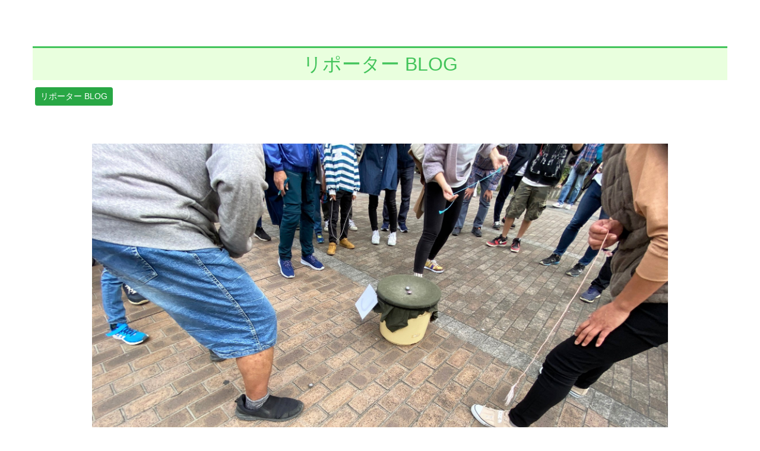

--- FILE ---
content_type: text/html; charset=UTF-8
request_url: https://kfm789.co.jp/reporterblog/20221125rp/
body_size: 18276
content:
<!DOCTYPE html>
<html lang="ja">
<head>
	<meta charset="UTF-8">
	<meta name="viewport" content="width=device-width, initial-scale=1, shrink-to-fit=no">
	<link rel="profile" href="http://gmpg.org/xfn/11">
	<title>第 14 回 両さんベーゴマ大会 &#8211; かつしかFM 78.9MHz</title>
<meta name='robots' content='max-image-preview:large' />
<link rel='dns-prefetch' href='//static.addtoany.com' />
<link rel='dns-prefetch' href='//use.fontawesome.com' />
<link rel="alternate" type="application/rss+xml" title="かつしかFM 78.9MHz &raquo; フィード" href="https://kfm789.co.jp/feed/" />
<link rel="alternate" type="application/rss+xml" title="かつしかFM 78.9MHz &raquo; コメントフィード" href="https://kfm789.co.jp/comments/feed/" />
		<!-- This site uses the Google Analytics by ExactMetrics plugin v7.14.1 - Using Analytics tracking - https://www.exactmetrics.com/ -->
							<script src="//www.googletagmanager.com/gtag/js?id=UA-138643762-1"  data-cfasync="false" data-wpfc-render="false" async></script>
			<script data-cfasync="false" data-wpfc-render="false">
				var em_version = '7.14.1';
				var em_track_user = true;
				var em_no_track_reason = '';
				
								var disableStrs = [
															'ga-disable-UA-138643762-1',
									];

				/* Function to detect opted out users */
				function __gtagTrackerIsOptedOut() {
					for (var index = 0; index < disableStrs.length; index++) {
						if (document.cookie.indexOf(disableStrs[index] + '=true') > -1) {
							return true;
						}
					}

					return false;
				}

				/* Disable tracking if the opt-out cookie exists. */
				if (__gtagTrackerIsOptedOut()) {
					for (var index = 0; index < disableStrs.length; index++) {
						window[disableStrs[index]] = true;
					}
				}

				/* Opt-out function */
				function __gtagTrackerOptout() {
					for (var index = 0; index < disableStrs.length; index++) {
						document.cookie = disableStrs[index] + '=true; expires=Thu, 31 Dec 2099 23:59:59 UTC; path=/';
						window[disableStrs[index]] = true;
					}
				}

				if ('undefined' === typeof gaOptout) {
					function gaOptout() {
						__gtagTrackerOptout();
					}
				}
								window.dataLayer = window.dataLayer || [];

				window.ExactMetricsDualTracker = {
					helpers: {},
					trackers: {},
				};
				if (em_track_user) {
					function __gtagDataLayer() {
						dataLayer.push(arguments);
					}

					function __gtagTracker(type, name, parameters) {
						if (!parameters) {
							parameters = {};
						}

						if (parameters.send_to) {
							__gtagDataLayer.apply(null, arguments);
							return;
						}

						if (type === 'event') {
							
														parameters.send_to = exactmetrics_frontend.ua;
							__gtagDataLayer(type, name, parameters);
													} else {
							__gtagDataLayer.apply(null, arguments);
						}
					}

					__gtagTracker('js', new Date());
					__gtagTracker('set', {
						'developer_id.dNDMyYj': true,
											});
															__gtagTracker('config', 'UA-138643762-1', {"forceSSL":"true"} );
										window.gtag = __gtagTracker;										(function () {
						/* https://developers.google.com/analytics/devguides/collection/analyticsjs/ */
						/* ga and __gaTracker compatibility shim. */
						var noopfn = function () {
							return null;
						};
						var newtracker = function () {
							return new Tracker();
						};
						var Tracker = function () {
							return null;
						};
						var p = Tracker.prototype;
						p.get = noopfn;
						p.set = noopfn;
						p.send = function () {
							var args = Array.prototype.slice.call(arguments);
							args.unshift('send');
							__gaTracker.apply(null, args);
						};
						var __gaTracker = function () {
							var len = arguments.length;
							if (len === 0) {
								return;
							}
							var f = arguments[len - 1];
							if (typeof f !== 'object' || f === null || typeof f.hitCallback !== 'function') {
								if ('send' === arguments[0]) {
									var hitConverted, hitObject = false, action;
									if ('event' === arguments[1]) {
										if ('undefined' !== typeof arguments[3]) {
											hitObject = {
												'eventAction': arguments[3],
												'eventCategory': arguments[2],
												'eventLabel': arguments[4],
												'value': arguments[5] ? arguments[5] : 1,
											}
										}
									}
									if ('pageview' === arguments[1]) {
										if ('undefined' !== typeof arguments[2]) {
											hitObject = {
												'eventAction': 'page_view',
												'page_path': arguments[2],
											}
										}
									}
									if (typeof arguments[2] === 'object') {
										hitObject = arguments[2];
									}
									if (typeof arguments[5] === 'object') {
										Object.assign(hitObject, arguments[5]);
									}
									if ('undefined' !== typeof arguments[1].hitType) {
										hitObject = arguments[1];
										if ('pageview' === hitObject.hitType) {
											hitObject.eventAction = 'page_view';
										}
									}
									if (hitObject) {
										action = 'timing' === arguments[1].hitType ? 'timing_complete' : hitObject.eventAction;
										hitConverted = mapArgs(hitObject);
										__gtagTracker('event', action, hitConverted);
									}
								}
								return;
							}

							function mapArgs(args) {
								var arg, hit = {};
								var gaMap = {
									'eventCategory': 'event_category',
									'eventAction': 'event_action',
									'eventLabel': 'event_label',
									'eventValue': 'event_value',
									'nonInteraction': 'non_interaction',
									'timingCategory': 'event_category',
									'timingVar': 'name',
									'timingValue': 'value',
									'timingLabel': 'event_label',
									'page': 'page_path',
									'location': 'page_location',
									'title': 'page_title',
								};
								for (arg in args) {
																		if (!(!args.hasOwnProperty(arg) || !gaMap.hasOwnProperty(arg))) {
										hit[gaMap[arg]] = args[arg];
									} else {
										hit[arg] = args[arg];
									}
								}
								return hit;
							}

							try {
								f.hitCallback();
							} catch (ex) {
							}
						};
						__gaTracker.create = newtracker;
						__gaTracker.getByName = newtracker;
						__gaTracker.getAll = function () {
							return [];
						};
						__gaTracker.remove = noopfn;
						__gaTracker.loaded = true;
						window['__gaTracker'] = __gaTracker;
					})();
									} else {
										console.log("");
					(function () {
						function __gtagTracker() {
							return null;
						}

						window['__gtagTracker'] = __gtagTracker;
						window['gtag'] = __gtagTracker;
					})();
									}
			</script>
				<!-- / Google Analytics by ExactMetrics -->
		<script>
window._wpemojiSettings = {"baseUrl":"https:\/\/s.w.org\/images\/core\/emoji\/14.0.0\/72x72\/","ext":".png","svgUrl":"https:\/\/s.w.org\/images\/core\/emoji\/14.0.0\/svg\/","svgExt":".svg","source":{"concatemoji":"https:\/\/kfm789.co.jp\/cms\/wp-includes\/js\/wp-emoji-release.min.js?ver=6.2.8"}};
/*! This file is auto-generated */
!function(e,a,t){var n,r,o,i=a.createElement("canvas"),p=i.getContext&&i.getContext("2d");function s(e,t){p.clearRect(0,0,i.width,i.height),p.fillText(e,0,0);e=i.toDataURL();return p.clearRect(0,0,i.width,i.height),p.fillText(t,0,0),e===i.toDataURL()}function c(e){var t=a.createElement("script");t.src=e,t.defer=t.type="text/javascript",a.getElementsByTagName("head")[0].appendChild(t)}for(o=Array("flag","emoji"),t.supports={everything:!0,everythingExceptFlag:!0},r=0;r<o.length;r++)t.supports[o[r]]=function(e){if(p&&p.fillText)switch(p.textBaseline="top",p.font="600 32px Arial",e){case"flag":return s("\ud83c\udff3\ufe0f\u200d\u26a7\ufe0f","\ud83c\udff3\ufe0f\u200b\u26a7\ufe0f")?!1:!s("\ud83c\uddfa\ud83c\uddf3","\ud83c\uddfa\u200b\ud83c\uddf3")&&!s("\ud83c\udff4\udb40\udc67\udb40\udc62\udb40\udc65\udb40\udc6e\udb40\udc67\udb40\udc7f","\ud83c\udff4\u200b\udb40\udc67\u200b\udb40\udc62\u200b\udb40\udc65\u200b\udb40\udc6e\u200b\udb40\udc67\u200b\udb40\udc7f");case"emoji":return!s("\ud83e\udef1\ud83c\udffb\u200d\ud83e\udef2\ud83c\udfff","\ud83e\udef1\ud83c\udffb\u200b\ud83e\udef2\ud83c\udfff")}return!1}(o[r]),t.supports.everything=t.supports.everything&&t.supports[o[r]],"flag"!==o[r]&&(t.supports.everythingExceptFlag=t.supports.everythingExceptFlag&&t.supports[o[r]]);t.supports.everythingExceptFlag=t.supports.everythingExceptFlag&&!t.supports.flag,t.DOMReady=!1,t.readyCallback=function(){t.DOMReady=!0},t.supports.everything||(n=function(){t.readyCallback()},a.addEventListener?(a.addEventListener("DOMContentLoaded",n,!1),e.addEventListener("load",n,!1)):(e.attachEvent("onload",n),a.attachEvent("onreadystatechange",function(){"complete"===a.readyState&&t.readyCallback()})),(e=t.source||{}).concatemoji?c(e.concatemoji):e.wpemoji&&e.twemoji&&(c(e.twemoji),c(e.wpemoji)))}(window,document,window._wpemojiSettings);
</script>
<style>
img.wp-smiley,
img.emoji {
	display: inline !important;
	border: none !important;
	box-shadow: none !important;
	height: 1em !important;
	width: 1em !important;
	margin: 0 0.07em !important;
	vertical-align: -0.1em !important;
	background: none !important;
	padding: 0 !important;
}
</style>
	<link rel='stylesheet' id='wp-block-library-css' href='https://kfm789.co.jp/cms/wp-includes/css/dist/block-library/style.min.css?ver=6.2.8' media='all' />
<style id='wp-block-library-inline-css'>
.has-text-align-justify{text-align:justify;}
</style>
<link rel='stylesheet' id='mediaelement-css' href='https://kfm789.co.jp/cms/wp-includes/js/mediaelement/mediaelementplayer-legacy.min.css?ver=4.2.17' media='all' />
<link rel='stylesheet' id='wp-mediaelement-css' href='https://kfm789.co.jp/cms/wp-includes/js/mediaelement/wp-mediaelement.min.css?ver=6.2.8' media='all' />
<link rel='stylesheet' id='font-awesome-svg-styles-css' href='https://kfm789.co.jp/cms/wp-content/uploads/font-awesome/v6.7.2/css/svg-with-js.css' media='all' />
<link rel='stylesheet' id='classic-theme-styles-css' href='https://kfm789.co.jp/cms/wp-includes/css/classic-themes.min.css?ver=6.2.8' media='all' />
<style id='global-styles-inline-css'>
body{--wp--preset--color--black: #000000;--wp--preset--color--cyan-bluish-gray: #abb8c3;--wp--preset--color--white: #fff;--wp--preset--color--pale-pink: #f78da7;--wp--preset--color--vivid-red: #cf2e2e;--wp--preset--color--luminous-vivid-orange: #ff6900;--wp--preset--color--luminous-vivid-amber: #fcb900;--wp--preset--color--light-green-cyan: #7bdcb5;--wp--preset--color--vivid-green-cyan: #00d084;--wp--preset--color--pale-cyan-blue: #8ed1fc;--wp--preset--color--vivid-cyan-blue: #0693e3;--wp--preset--color--vivid-purple: #9b51e0;--wp--preset--color--blue: #0d6efd;--wp--preset--color--indigo: #6610f2;--wp--preset--color--purple: #5533ff;--wp--preset--color--pink: #d63384;--wp--preset--color--red: #dc3545;--wp--preset--color--orange: #fd7e14;--wp--preset--color--yellow: #ffc107;--wp--preset--color--green: #198754;--wp--preset--color--teal: #20c997;--wp--preset--color--cyan: #0dcaf0;--wp--preset--color--gray: #6c757d;--wp--preset--color--gray-dark: #343a40;--wp--preset--gradient--vivid-cyan-blue-to-vivid-purple: linear-gradient(135deg,rgba(6,147,227,1) 0%,rgb(155,81,224) 100%);--wp--preset--gradient--light-green-cyan-to-vivid-green-cyan: linear-gradient(135deg,rgb(122,220,180) 0%,rgb(0,208,130) 100%);--wp--preset--gradient--luminous-vivid-amber-to-luminous-vivid-orange: linear-gradient(135deg,rgba(252,185,0,1) 0%,rgba(255,105,0,1) 100%);--wp--preset--gradient--luminous-vivid-orange-to-vivid-red: linear-gradient(135deg,rgba(255,105,0,1) 0%,rgb(207,46,46) 100%);--wp--preset--gradient--very-light-gray-to-cyan-bluish-gray: linear-gradient(135deg,rgb(238,238,238) 0%,rgb(169,184,195) 100%);--wp--preset--gradient--cool-to-warm-spectrum: linear-gradient(135deg,rgb(74,234,220) 0%,rgb(151,120,209) 20%,rgb(207,42,186) 40%,rgb(238,44,130) 60%,rgb(251,105,98) 80%,rgb(254,248,76) 100%);--wp--preset--gradient--blush-light-purple: linear-gradient(135deg,rgb(255,206,236) 0%,rgb(152,150,240) 100%);--wp--preset--gradient--blush-bordeaux: linear-gradient(135deg,rgb(254,205,165) 0%,rgb(254,45,45) 50%,rgb(107,0,62) 100%);--wp--preset--gradient--luminous-dusk: linear-gradient(135deg,rgb(255,203,112) 0%,rgb(199,81,192) 50%,rgb(65,88,208) 100%);--wp--preset--gradient--pale-ocean: linear-gradient(135deg,rgb(255,245,203) 0%,rgb(182,227,212) 50%,rgb(51,167,181) 100%);--wp--preset--gradient--electric-grass: linear-gradient(135deg,rgb(202,248,128) 0%,rgb(113,206,126) 100%);--wp--preset--gradient--midnight: linear-gradient(135deg,rgb(2,3,129) 0%,rgb(40,116,252) 100%);--wp--preset--duotone--dark-grayscale: url('#wp-duotone-dark-grayscale');--wp--preset--duotone--grayscale: url('#wp-duotone-grayscale');--wp--preset--duotone--purple-yellow: url('#wp-duotone-purple-yellow');--wp--preset--duotone--blue-red: url('#wp-duotone-blue-red');--wp--preset--duotone--midnight: url('#wp-duotone-midnight');--wp--preset--duotone--magenta-yellow: url('#wp-duotone-magenta-yellow');--wp--preset--duotone--purple-green: url('#wp-duotone-purple-green');--wp--preset--duotone--blue-orange: url('#wp-duotone-blue-orange');--wp--preset--font-size--small: 13px;--wp--preset--font-size--medium: 20px;--wp--preset--font-size--large: 36px;--wp--preset--font-size--x-large: 42px;--wp--preset--spacing--20: 0.44rem;--wp--preset--spacing--30: 0.67rem;--wp--preset--spacing--40: 1rem;--wp--preset--spacing--50: 1.5rem;--wp--preset--spacing--60: 2.25rem;--wp--preset--spacing--70: 3.38rem;--wp--preset--spacing--80: 5.06rem;--wp--preset--shadow--natural: 6px 6px 9px rgba(0, 0, 0, 0.2);--wp--preset--shadow--deep: 12px 12px 50px rgba(0, 0, 0, 0.4);--wp--preset--shadow--sharp: 6px 6px 0px rgba(0, 0, 0, 0.2);--wp--preset--shadow--outlined: 6px 6px 0px -3px rgba(255, 255, 255, 1), 6px 6px rgba(0, 0, 0, 1);--wp--preset--shadow--crisp: 6px 6px 0px rgba(0, 0, 0, 1);}:where(.is-layout-flex){gap: 0.5em;}body .is-layout-flow > .alignleft{float: left;margin-inline-start: 0;margin-inline-end: 2em;}body .is-layout-flow > .alignright{float: right;margin-inline-start: 2em;margin-inline-end: 0;}body .is-layout-flow > .aligncenter{margin-left: auto !important;margin-right: auto !important;}body .is-layout-constrained > .alignleft{float: left;margin-inline-start: 0;margin-inline-end: 2em;}body .is-layout-constrained > .alignright{float: right;margin-inline-start: 2em;margin-inline-end: 0;}body .is-layout-constrained > .aligncenter{margin-left: auto !important;margin-right: auto !important;}body .is-layout-constrained > :where(:not(.alignleft):not(.alignright):not(.alignfull)){max-width: var(--wp--style--global--content-size);margin-left: auto !important;margin-right: auto !important;}body .is-layout-constrained > .alignwide{max-width: var(--wp--style--global--wide-size);}body .is-layout-flex{display: flex;}body .is-layout-flex{flex-wrap: wrap;align-items: center;}body .is-layout-flex > *{margin: 0;}:where(.wp-block-columns.is-layout-flex){gap: 2em;}.has-black-color{color: var(--wp--preset--color--black) !important;}.has-cyan-bluish-gray-color{color: var(--wp--preset--color--cyan-bluish-gray) !important;}.has-white-color{color: var(--wp--preset--color--white) !important;}.has-pale-pink-color{color: var(--wp--preset--color--pale-pink) !important;}.has-vivid-red-color{color: var(--wp--preset--color--vivid-red) !important;}.has-luminous-vivid-orange-color{color: var(--wp--preset--color--luminous-vivid-orange) !important;}.has-luminous-vivid-amber-color{color: var(--wp--preset--color--luminous-vivid-amber) !important;}.has-light-green-cyan-color{color: var(--wp--preset--color--light-green-cyan) !important;}.has-vivid-green-cyan-color{color: var(--wp--preset--color--vivid-green-cyan) !important;}.has-pale-cyan-blue-color{color: var(--wp--preset--color--pale-cyan-blue) !important;}.has-vivid-cyan-blue-color{color: var(--wp--preset--color--vivid-cyan-blue) !important;}.has-vivid-purple-color{color: var(--wp--preset--color--vivid-purple) !important;}.has-black-background-color{background-color: var(--wp--preset--color--black) !important;}.has-cyan-bluish-gray-background-color{background-color: var(--wp--preset--color--cyan-bluish-gray) !important;}.has-white-background-color{background-color: var(--wp--preset--color--white) !important;}.has-pale-pink-background-color{background-color: var(--wp--preset--color--pale-pink) !important;}.has-vivid-red-background-color{background-color: var(--wp--preset--color--vivid-red) !important;}.has-luminous-vivid-orange-background-color{background-color: var(--wp--preset--color--luminous-vivid-orange) !important;}.has-luminous-vivid-amber-background-color{background-color: var(--wp--preset--color--luminous-vivid-amber) !important;}.has-light-green-cyan-background-color{background-color: var(--wp--preset--color--light-green-cyan) !important;}.has-vivid-green-cyan-background-color{background-color: var(--wp--preset--color--vivid-green-cyan) !important;}.has-pale-cyan-blue-background-color{background-color: var(--wp--preset--color--pale-cyan-blue) !important;}.has-vivid-cyan-blue-background-color{background-color: var(--wp--preset--color--vivid-cyan-blue) !important;}.has-vivid-purple-background-color{background-color: var(--wp--preset--color--vivid-purple) !important;}.has-black-border-color{border-color: var(--wp--preset--color--black) !important;}.has-cyan-bluish-gray-border-color{border-color: var(--wp--preset--color--cyan-bluish-gray) !important;}.has-white-border-color{border-color: var(--wp--preset--color--white) !important;}.has-pale-pink-border-color{border-color: var(--wp--preset--color--pale-pink) !important;}.has-vivid-red-border-color{border-color: var(--wp--preset--color--vivid-red) !important;}.has-luminous-vivid-orange-border-color{border-color: var(--wp--preset--color--luminous-vivid-orange) !important;}.has-luminous-vivid-amber-border-color{border-color: var(--wp--preset--color--luminous-vivid-amber) !important;}.has-light-green-cyan-border-color{border-color: var(--wp--preset--color--light-green-cyan) !important;}.has-vivid-green-cyan-border-color{border-color: var(--wp--preset--color--vivid-green-cyan) !important;}.has-pale-cyan-blue-border-color{border-color: var(--wp--preset--color--pale-cyan-blue) !important;}.has-vivid-cyan-blue-border-color{border-color: var(--wp--preset--color--vivid-cyan-blue) !important;}.has-vivid-purple-border-color{border-color: var(--wp--preset--color--vivid-purple) !important;}.has-vivid-cyan-blue-to-vivid-purple-gradient-background{background: var(--wp--preset--gradient--vivid-cyan-blue-to-vivid-purple) !important;}.has-light-green-cyan-to-vivid-green-cyan-gradient-background{background: var(--wp--preset--gradient--light-green-cyan-to-vivid-green-cyan) !important;}.has-luminous-vivid-amber-to-luminous-vivid-orange-gradient-background{background: var(--wp--preset--gradient--luminous-vivid-amber-to-luminous-vivid-orange) !important;}.has-luminous-vivid-orange-to-vivid-red-gradient-background{background: var(--wp--preset--gradient--luminous-vivid-orange-to-vivid-red) !important;}.has-very-light-gray-to-cyan-bluish-gray-gradient-background{background: var(--wp--preset--gradient--very-light-gray-to-cyan-bluish-gray) !important;}.has-cool-to-warm-spectrum-gradient-background{background: var(--wp--preset--gradient--cool-to-warm-spectrum) !important;}.has-blush-light-purple-gradient-background{background: var(--wp--preset--gradient--blush-light-purple) !important;}.has-blush-bordeaux-gradient-background{background: var(--wp--preset--gradient--blush-bordeaux) !important;}.has-luminous-dusk-gradient-background{background: var(--wp--preset--gradient--luminous-dusk) !important;}.has-pale-ocean-gradient-background{background: var(--wp--preset--gradient--pale-ocean) !important;}.has-electric-grass-gradient-background{background: var(--wp--preset--gradient--electric-grass) !important;}.has-midnight-gradient-background{background: var(--wp--preset--gradient--midnight) !important;}.has-small-font-size{font-size: var(--wp--preset--font-size--small) !important;}.has-medium-font-size{font-size: var(--wp--preset--font-size--medium) !important;}.has-large-font-size{font-size: var(--wp--preset--font-size--large) !important;}.has-x-large-font-size{font-size: var(--wp--preset--font-size--x-large) !important;}
.wp-block-navigation a:where(:not(.wp-element-button)){color: inherit;}
:where(.wp-block-columns.is-layout-flex){gap: 2em;}
.wp-block-pullquote{font-size: 1.5em;line-height: 1.6;}
</style>
<link rel='stylesheet' id='contact-form-7-css' href='https://kfm789.co.jp/cms/wp-content/plugins/contact-form-7/includes/css/styles.css?ver=5.7.5.1' media='all' />
<link rel='stylesheet' id='contact-form-7-confirm-css' href='https://kfm789.co.jp/cms/wp-content/plugins/contact-form-7-add-confirm/includes/css/styles.css?ver=5.1-20210324' media='all' />
<link rel='stylesheet' id='child-understrap-styles-css' href='https://kfm789.co.jp/cms/wp-content/themes/understrap-child/css/child-theme.min.css?ver=0.5.3' media='all' />
<link rel='stylesheet' id='font-awesome-official-css' href='https://use.fontawesome.com/releases/v6.7.2/css/all.css' media='all' integrity="sha384-nRgPTkuX86pH8yjPJUAFuASXQSSl2/bBUiNV47vSYpKFxHJhbcrGnmlYpYJMeD7a" crossorigin="anonymous" />
<link rel='stylesheet' id='tablepress-default-css' href='https://kfm789.co.jp/cms/wp-content/plugins/tablepress/css/build/default.css?ver=2.1' media='all' />
<link rel='stylesheet' id='addtoany-css' href='https://kfm789.co.jp/cms/wp-content/plugins/add-to-any/addtoany.min.css?ver=1.16' media='all' />
<link rel='stylesheet' id='font-awesome-official-v4shim-css' href='https://use.fontawesome.com/releases/v6.7.2/css/v4-shims.css' media='all' integrity="sha384-npPMK6zwqNmU3qyCCxEcWJkLBNYxEFM1nGgSoAWuCCXqVVz0cvwKEMfyTNkOxM2N" crossorigin="anonymous" />
<link rel='stylesheet' id='jetpack_css-css' href='https://kfm789.co.jp/cms/wp-content/plugins/jetpack/css/jetpack.css?ver=12.0.2' media='all' />
<!--n2css--><script src='https://kfm789.co.jp/cms/wp-content/plugins/google-analytics-dashboard-for-wp/assets/js/frontend-gtag.js?ver=7.14.1' id='exactmetrics-frontend-script-js'></script>
<script data-cfasync="false" data-wpfc-render="false" id='exactmetrics-frontend-script-js-extra'>var exactmetrics_frontend = {"js_events_tracking":"true","download_extensions":"zip,mp3,mpeg,pdf,docx,pptx,xlsx,rar","inbound_paths":"[{\"path\":\"\\\/go\\\/\",\"label\":\"affiliate\"},{\"path\":\"\\\/recommend\\\/\",\"label\":\"affiliate\"}]","home_url":"https:\/\/kfm789.co.jp","hash_tracking":"false","ua":"UA-138643762-1","v4_id":""};</script>
<script id='addtoany-core-js-before'>
window.a2a_config=window.a2a_config||{};a2a_config.callbacks=[];a2a_config.overlays=[];a2a_config.templates={};a2a_localize = {
	Share: "共有",
	Save: "ブックマーク",
	Subscribe: "購読",
	Email: "メール",
	Bookmark: "ブックマーク",
	ShowAll: "すべて表示する",
	ShowLess: "小さく表示する",
	FindServices: "サービスを探す",
	FindAnyServiceToAddTo: "追加するサービスを今すぐ探す",
	PoweredBy: "Powered by",
	ShareViaEmail: "メールでシェアする",
	SubscribeViaEmail: "メールで購読する",
	BookmarkInYourBrowser: "ブラウザにブックマーク",
	BookmarkInstructions: "このページをブックマークするには、 Ctrl+D または \u2318+D を押下。",
	AddToYourFavorites: "お気に入りに追加",
	SendFromWebOrProgram: "任意のメールアドレスまたはメールプログラムから送信",
	EmailProgram: "メールプログラム",
	More: "詳細&#8230;",
	ThanksForSharing: "共有ありがとうございます !",
	ThanksForFollowing: "フォローありがとうございます !"
};
</script>
<script defer src='https://static.addtoany.com/menu/page.js' id='addtoany-core-js'></script>
<script src='https://kfm789.co.jp/cms/wp-includes/js/jquery/jquery.min.js?ver=3.6.4' id='jquery-core-js'></script>
<script src='https://kfm789.co.jp/cms/wp-includes/js/jquery/jquery-migrate.min.js?ver=3.4.0' id='jquery-migrate-js'></script>
<script defer src='https://kfm789.co.jp/cms/wp-content/plugins/add-to-any/addtoany.min.js?ver=1.1' id='addtoany-jquery-js'></script>
<link rel="https://api.w.org/" href="https://kfm789.co.jp/wp-json/" /><link rel="alternate" type="application/json" href="https://kfm789.co.jp/wp-json/wp/v2/reporterblog/19056" /><link rel="EditURI" type="application/rsd+xml" title="RSD" href="https://kfm789.co.jp/cms/xmlrpc.php?rsd" />
<link rel="wlwmanifest" type="application/wlwmanifest+xml" href="https://kfm789.co.jp/cms/wp-includes/wlwmanifest.xml" />
<meta name="generator" content="WordPress 6.2.8" />
<link rel="canonical" href="https://kfm789.co.jp/reporterblog/20221125rp/" />
<link rel='shortlink' href='https://kfm789.co.jp/?p=19056' />
<link rel="alternate" type="application/json+oembed" href="https://kfm789.co.jp/wp-json/oembed/1.0/embed?url=https%3A%2F%2Fkfm789.co.jp%2Freporterblog%2F20221125rp%2F" />
<link rel="alternate" type="text/xml+oembed" href="https://kfm789.co.jp/wp-json/oembed/1.0/embed?url=https%3A%2F%2Fkfm789.co.jp%2Freporterblog%2F20221125rp%2F&#038;format=xml" />
	<style>img#wpstats{display:none}</style>
		<meta name="mobile-web-app-capable" content="yes">
<meta name="apple-mobile-web-app-capable" content="yes">
<meta name="apple-mobile-web-app-title" content="かつしかFM 78.9MHz - かつしかFMは東京都葛飾区から周波数78.9MHzで放送中のコミュニティFMラジオ局です。">
<style>.recentcomments a{display:inline !important;padding:0 !important;margin:0 !important;}</style>
<!-- Jetpack Open Graph Tags -->
<meta property="og:type" content="article" />
<meta property="og:title" content="第 14 回 両さんベーゴマ大会" />
<meta property="og:url" content="https://kfm789.co.jp/reporterblog/20221125rp/" />
<meta property="og:description" content="&nbsp; お久しぶりです！リポーターのおくたともこです。 私が気になる葛飾区内のイベントや場所におじゃまし&hellip;" />
<meta property="article:published_time" content="2022-11-25T04:26:02+00:00" />
<meta property="article:modified_time" content="2022-12-06T09:07:16+00:00" />
<meta property="og:site_name" content="かつしかFM 78.9MHz" />
<meta property="og:image" content="https://kfm789.co.jp/cms/wp-content/uploads/2022/11/re_IMG_8681.jpg" />
<meta property="og:image:width" content="2014" />
<meta property="og:image:height" content="1343" />
<meta property="og:image:alt" content="両さんベーゴマ大会_トップ" />
<meta property="og:locale" content="ja_JP" />
<meta name="twitter:creator" content="@kfm789" />
<meta name="twitter:text:title" content="第 14 回 両さんベーゴマ大会" />
<meta name="twitter:image" content="https://kfm789.co.jp/cms/wp-content/uploads/2022/11/re_IMG_8681.jpg?w=640" />
<meta name="twitter:image:alt" content="両さんベーゴマ大会_トップ" />
<meta name="twitter:card" content="summary_large_image" />

<!-- End Jetpack Open Graph Tags -->
<link rel="icon" href="https://kfm789.co.jp/cms/wp-content/uploads/2019/02/face.png" sizes="32x32" />
<link rel="icon" href="https://kfm789.co.jp/cms/wp-content/uploads/2019/02/face.png" sizes="192x192" />
<link rel="apple-touch-icon" href="https://kfm789.co.jp/cms/wp-content/uploads/2019/02/face.png" />
<meta name="msapplication-TileImage" content="https://kfm789.co.jp/cms/wp-content/uploads/2019/02/face.png" />
<style>
#menu-item-2390 > a > img ,
#menu-item-31 > a > img ,
#menu-item-1704 > a > img ,
#menu-item-34 > a > img ,
#menu-item-35 > a > img ,
#menu-item-737 > a > img  {
	margin-left: 40px;
}
#menu-item-2390 > a > img:hover ,
#menu-item-31 > a > img:hover ,
#menu-item-1704 > a > img:hover ,
#menu-item-34 > a > img:hover ,
#menu-item-35 > a > img:hover ,
#menu-item-737 > a > img:hover {
	border-bottom: 1px solid #fff;
}
@media screen and (max-width:1200px) {
	#menu-item-2390 > a > img ,
	#menu-item-31 > a > img ,
	#menu-item-1704 > a > img ,
	#menu-item-34 > a > img ,
	#menu-item-35 > a > img ,
	#menu-item-737 > a > img  {
		margin-left: 20px;
		max-width: 70%;
		height: auto;
	}
	#menu-item-2390 > a ,
	#menu-item-31 > a ,
	#menu-item-1704 > a ,
	#menu-item-34 > a ,
	#menu-item-35 > a ,
	#menu-item-737 > a {
		padding: 0.2rem 1rem;
	}
	#main-menu {
    	line-height: 1.2;
		font-size: 0.9rem;}
}

h2.H2topPageTitle {
  text-align: center;
  color: #43c45b;
  padding: 0.5rem;
  background: #e9ffde;
  border-top: solid 3px #43c45b;}
h3.H3topPageTitle {
  text-align: left;
  color: #333;
  padding: 0.1rem;
  border-bottom: solid 3px #333;}
h4.H4topPageTitle {
  text-align: left;
  color: #333;
  padding: 0.1rem;
  border-bottom: solid 3px #333;}
</style>
<link rel="stylesheet" href="https://use.fontawesome.com/releases/v5.8.1/css/all.css" integrity="sha384-50oBUHEmvpQ+1lW4y57PTFmhCaXp0ML5d60M1M7uH2+nqUivzIebhndOJK28anvf" crossorigin="anonymous">


<script src="https://kfm789.co.jp/cms/wp-content/themes/understrap-child/js/swiper.min.js"></script>
<link rel="stylesheet" href="https://kfm789.co.jp/cms/wp-content/themes/understrap-child/css/swiper.min.css">
<link rel="stylesheet" href="https://kfm789.co.jp/cms/wp-content/themes/understrap-child/css/swiper.local.css">
<link rel="stylesheet" href="https://kfm789.co.jp/cms/wp-content/themes/understrap-child/css/main.css">
</head>

<body class="reporterblog-template-default single single-reporterblog postid-19056 wp-custom-logo wp-embed-responsive understrap-no-sidebar">

<div class="site" id="page">

	<!-- ******************* The Navbar Area ******************* -->
	<div id="wrapper-navbar" itemscope itemtype="http://schema.org/WebSite">

		<a class="skip-link sr-only sr-only-focusable" href="#content">コンテンツへスキップ</a>

		<nav class="navbar navbar-expand-md navbar-dark" style="padding: 0;background-color: transparent;position: relative;z-index: 20;">

					<div class="container globalmenustyle">
		
					<!-- Your site title as branding in the menu -->
					<a href="https://kfm789.co.jp/" class="custom-logo-link" rel="home" itemprop="url"><img width="190" height="72" src="https://kfm789.co.jp/cms/wp-content/uploads/2019/03/cropped-p1001-1.png" class="img-fluid" alt="かつしかFM 78.9MHz" itemprop="logo" /></a><!-- end custom logo -->

				<button class="navbar-toggler float-right" type="button" data-toggle="collapse" data-target="#navbarNavDropdown" aria-controls="navbarNavDropdown" aria-expanded="false" aria-label="ナビゲーション切り替え">
					<span class="navbar-toggler-icon"></span>
				</button>

				<!-- The WordPress Menu goes here -->
				<div id="navbarNavDropdown" class="collapse navbar-collapse"><ul id="main-menu" class="navbar-nav ml-auto"><li itemscope="itemscope" itemtype="https://www.schema.org/SiteNavigationElement" id="menu-item-2390" class="menu-item menu-item-type-post_type menu-item-object-page menu-item-2390 nav-item"><a href="https://kfm789.co.jp/contact/" class="nav-link"><img alt="リクエスト＞" src="https://kfm789.co.jp/cms/wp-content/uploads/2019/05/p1010.png"></a></li>
<li itemscope="itemscope" itemtype="https://www.schema.org/SiteNavigationElement" id="menu-item-34" class="menu-item menu-item-type-post_type menu-item-object-page menu-item-34 nav-item"><a href="https://kfm789.co.jp/present/" class="nav-link"><img alt="プレゼント＞" src="https://kfm789.co.jp/cms/wp-content/uploads/2019/03/p1006.png"></a></li>
<li itemscope="itemscope" itemtype="https://www.schema.org/SiteNavigationElement" id="menu-item-1704" class="menu-item menu-item-type-custom menu-item-object-custom menu-item-has-children dropdown menu-item-1704 nav-item"><a href="#" data-toggle="dropdown" data-bs-toggle="dropdown" aria-haspopup="true" aria-expanded="false" class="dropdown-toggle nav-link" id="menu-item-dropdown-1704"><img alt="今すぐ聴く＞" src="https://kfm789.co.jp/cms/wp-content/uploads/2019/03/p1007.png"></a>
<ul class="dropdown-menu" aria-labelledby="menu-item-dropdown-1704" >
	<li itemscope="itemscope" itemtype="https://www.schema.org/SiteNavigationElement" id="menu-item-1768" class="menu-item menu-item-type-custom menu-item-object-custom menu-item-1768 nav-item"><a title="今すぐ聴く" href="https://www.jcbasimul.com/radio/749/" class="dropdown-item">今すぐ聴く</a></li>
	<li itemscope="itemscope" itemtype="https://www.schema.org/SiteNavigationElement" id="menu-item-1767" class="menu-item menu-item-type-post_type menu-item-object-page menu-item-1767 nav-item"><a title="かつしかFMの聴き方" href="https://kfm789.co.jp/kikikata/" class="dropdown-item">かつしかFMの聴き方</a></li>
</ul>
</li>
<li itemscope="itemscope" itemtype="https://www.schema.org/SiteNavigationElement" id="menu-item-737" class="menu-item menu-item-type-custom menu-item-object-custom menu-item-737 nav-item"><a href="http://kfm789.co.jp/cms/programchart/" class="nav-link"><img alt="曜日別番組表＞" src="https://kfm789.co.jp/cms/wp-content/uploads/2019/03/p1008.png"></a></li>
<li itemscope="itemscope" itemtype="https://www.schema.org/SiteNavigationElement" id="menu-item-31" class="menu-item menu-item-type-post_type menu-item-object-page menu-item-has-children dropdown menu-item-31 nav-item"><a href="#" data-toggle="dropdown" data-bs-toggle="dropdown" aria-haspopup="true" aria-expanded="false" class="dropdown-toggle nav-link" id="menu-item-dropdown-31"><img alt="会社概要＞" src="https://kfm789.co.jp/cms/wp-content/uploads/2019/03/p1009.png"></a>
<ul class="dropdown-menu" aria-labelledby="menu-item-dropdown-31" >
	<li itemscope="itemscope" itemtype="https://www.schema.org/SiteNavigationElement" id="menu-item-1261" class="menu-item menu-item-type-post_type menu-item-object-page menu-item-1261 nav-item"><a title="会社概要" href="https://kfm789.co.jp/company/company/" class="dropdown-item">会社概要</a></li>
	<li itemscope="itemscope" itemtype="https://www.schema.org/SiteNavigationElement" id="menu-item-96" class="menu-item menu-item-type-post_type menu-item-object-page menu-item-96 nav-item"><a title="インフォメーション" href="https://kfm789.co.jp/company/information/" class="dropdown-item">インフォメーション</a></li>
	<li itemscope="itemscope" itemtype="https://www.schema.org/SiteNavigationElement" id="menu-item-99" class="menu-item menu-item-type-post_type menu-item-object-page menu-item-99 nav-item"><a title="おすすめサイト" href="https://kfm789.co.jp/company/link/" class="dropdown-item">おすすめサイト</a></li>
	<li itemscope="itemscope" itemtype="https://www.schema.org/SiteNavigationElement" id="menu-item-93" class="menu-item menu-item-type-post_type menu-item-object-page menu-item-93 nav-item"><a title="広告料金" href="https://kfm789.co.jp/company/advertising/" class="dropdown-item">広告料金</a></li>
	<li itemscope="itemscope" itemtype="https://www.schema.org/SiteNavigationElement" id="menu-item-90" class="menu-item menu-item-type-post_type menu-item-object-page menu-item-90 nav-item"><a title="番組審議会" href="https://kfm789.co.jp/company/deliberation/" class="dropdown-item">番組審議会</a></li>
	<li itemscope="itemscope" itemtype="https://www.schema.org/SiteNavigationElement" id="menu-item-102" class="menu-item menu-item-type-post_type menu-item-object-page menu-item-102 nav-item"><a title="求人情報" href="https://kfm789.co.jp/company/job/" class="dropdown-item">求人情報</a></li>
	<li itemscope="itemscope" itemtype="https://www.schema.org/SiteNavigationElement" id="menu-item-87" class="menu-item menu-item-type-post_type menu-item-object-page menu-item-87 nav-item"><a title="かつしかFM　プライバシーポリシー" href="https://kfm789.co.jp/company/policy/" class="dropdown-item">かつしかFM　プライバシーポリシー</a></li>
	<li itemscope="itemscope" itemtype="https://www.schema.org/SiteNavigationElement" id="menu-item-1247" class="menu-item menu-item-type-post_type menu-item-object-page menu-item-1247 nav-item"><a title="シェイクアウト" href="https://kfm789.co.jp/shakeout/" class="dropdown-item">シェイクアウト</a></li>
	<li itemscope="itemscope" itemtype="https://www.schema.org/SiteNavigationElement" id="menu-item-1250" class="menu-item menu-item-type-post_type menu-item-object-page menu-item-1250 nav-item"><a title="緊急自動割込放送" href="https://kfm789.co.jp/emergency/" class="dropdown-item">緊急自動割込放送</a></li>
	<li itemscope="itemscope" itemtype="https://www.schema.org/SiteNavigationElement" id="menu-item-1004" class="menu-item menu-item-type-post_type menu-item-object-page menu-item-1004 nav-item"><a title="パーソナリティ[あ～さ行]" href="https://kfm789.co.jp/parsonality1/" class="dropdown-item">パーソナリティ[あ～さ行]</a></li>
	<li itemscope="itemscope" itemtype="https://www.schema.org/SiteNavigationElement" id="menu-item-2005" class="menu-item menu-item-type-post_type menu-item-object-page menu-item-2005 nav-item"><a title="パーソナリティ[た〜な行]" href="https://kfm789.co.jp/parsonality2/" class="dropdown-item">パーソナリティ[た〜な行]</a></li>
	<li itemscope="itemscope" itemtype="https://www.schema.org/SiteNavigationElement" id="menu-item-1008" class="menu-item menu-item-type-post_type menu-item-object-page menu-item-1008 nav-item"><a title="パーソナリティ[は行～]" href="https://kfm789.co.jp/parsonality3/" class="dropdown-item">パーソナリティ[は行～]</a></li>
</ul>
</li>
</ul></div>						</div><!-- .container -->
			
		</nav><!-- .site-navigation -->

	</div><!-- #wrapper-navbar end -->
<!-- フロントページであればスライドショーを表示 
transparent-->
<style>
#wrapper-navbar {
	height: 80px;
	position: fixed;
	top: 0;
	transition: .3s cubic-bezier(.4, 0, .2, 1);
	width: 100%;
	z-index: 199999;}
.head-animation {
	transform: translateY(-100%);}
.globalmenustyle{
	background-color: rgba(0, 0, 0, 0.5);
	padding-right: 0;
	padding-left: 0;}
.navbar-toggler {
	background-color: rgba(0, 0, 0, 0.5);}
@media (max-width: 576px){
	#wrapper-navbar > nav > div > a > img {
		display: none;}
	#navbarNavDropdown{
		background-color: rgba(0, 0, 0, 0.5);}
	.globalmenustyle{
		background-color: transparent;}
}
</style>

<style>@media (max-width: 576px){#page-wrapper, .siteContent, #single-wrapper {margin-top: -40px !important;}}</style>
<script>
// 曜日別番組表のリンク上書き
var date = new Date (); // Dateオブジェクト作成
var dayOfTime = date.getHours(); // 時刻取得
var anchorLink = ''+'/programguide/#'+dayOfTime; // URL用に設定
//console.log(anchorLink);
document.querySelector('#menu-item-737 > a').href = anchorLink; // HTMLを上書き
</script>




<div class="wrapper" id="single-wrapper">

	<div class="container" id="content" tabindex="-1">

		<div class="row mt-5">
			<div class="col-12">
				<h2 class="H2topPageTitle">リポーター BLOG</h2>
			</div>
		</div>

		<ul><li><a href="https://kfm789.co.jp/category/reporterblog/" class="btn btn-success text-white mt-1 mx-1 btn-sm" title="リポーター BLOGの記事一覧">リポーター BLOG</a></li></ul>
<div class="row mb-5">

</div>



			<main class="site-main" id="main">

				
					
<article class="post-19056 reporterblog type-reporterblog status-publish has-post-thumbnail hentry category-reporterblog" id="post-19056">
	<div class="row">
		<div class="col-md-10 offset-md-1 text-center">
			<header class="entry-header">

						<!--afc mainimage--><img src="https://kfm789.co.jp/cms/wp-content/uploads/2022/11/re_IMG_8681.jpg" alt="">
			
				<div class="col-md-12 text-center">
					<h1 class="entry-title mt-2">第 14 回 両さんベーゴマ大会 <small style="font-size:50%;">2022.11.25</small></h1>
				</div>
			</header><!-- .entry-header -->
		</div>
	</div>

		<div  class="row">
			<div class="col-md-10 offset-md-1">
			<p>&nbsp;</p>
<p><strong>お久しぶりです！リポーターのおくたともこです。</strong><br />
<strong>私が気になる葛飾区内のイベントや場所におじゃまして、このブログをご覧の方だけにその魅力をお届けします！</strong></p>
<p>今回は…11月13日（日）に亀有リリオパークで開催された「両さんベーゴマ大会」をご紹介。</p>
<p>この日は雨の予報にもかかわらず、主催の亀有地区商店街協議会の皆さんと参加者の思いが伝わったのか、表彰式までは穏やかな晴天に恵まれました。午前10時30分から大会用のベーゴマを無料配布するとのことで10時前に会場に到着すると、すでに150人以上が並ぶほどの大行列でしたが、待っている間も皆さん笑顔で楽しそうです。</p>
<p><img decoding="async" class="size-medium wp-image-18979 alignnone" src="https://kfm789.co.jp/cms/wp-content/uploads/2022/11/re_IMG_8655-300x200.jpg" alt="両さんベーゴマ大会_リリオパーク" width="300" height="200" srcset="https://kfm789.co.jp/cms/wp-content/uploads/2022/11/re_IMG_8655-300x200.jpg 300w, https://kfm789.co.jp/cms/wp-content/uploads/2022/11/re_IMG_8655-1535x1024.jpg 1535w, https://kfm789.co.jp/cms/wp-content/uploads/2022/11/re_IMG_8655-768x512.jpg 768w, https://kfm789.co.jp/cms/wp-content/uploads/2022/11/re_IMG_8655-1536x1025.jpg 1536w, https://kfm789.co.jp/cms/wp-content/uploads/2022/11/re_IMG_8655.jpg 2015w" sizes="(max-width: 300px) 100vw, 300px" />   <img decoding="async" loading="lazy" class="size-medium wp-image-18980 alignnone" src="https://kfm789.co.jp/cms/wp-content/uploads/2022/11/re_IMG_8656-300x200.jpg" alt="両さんベーゴマ大会_集まる人々" width="300" height="200" srcset="https://kfm789.co.jp/cms/wp-content/uploads/2022/11/re_IMG_8656-300x200.jpg 300w, https://kfm789.co.jp/cms/wp-content/uploads/2022/11/re_IMG_8656-1537x1024.jpg 1537w, https://kfm789.co.jp/cms/wp-content/uploads/2022/11/re_IMG_8656-768x512.jpg 768w, https://kfm789.co.jp/cms/wp-content/uploads/2022/11/re_IMG_8656-1536x1023.jpg 1536w, https://kfm789.co.jp/cms/wp-content/uploads/2022/11/re_IMG_8656.jpg 1579w" sizes="(max-width: 300px) 100vw, 300px" /></p>
<p>ベーゴマ（貝独楽）は「鋳物」でできたコマのことで、平安時代の京都周辺が発祥とされています。<br />
バイ貝の殻に砂や粘土を詰めて紐で廻した「バイゴマ」が始まりと言われ、コマの底面に貝のような螺旋の模様があるのはその名残でしょうか。<br />
現在のような鉄製のベーゴマが作られたのは明治時代で、戦中は鉄が供出されていたため瀬戸物やガラス製が使われていたそうです。<br />
戦後は子供たちに人気の遊びのひとつでしたが、時代の流れによってベーゴマを製造する工場も少しずつ減少し、今ではベーゴマ専門メーカーはただ1軒となっています。</p>
<p>※「鋳物」とは、高温で熱して溶かした金属を砂などで作った型に流し込み、冷やして固めた製品のこと。</p>
<p><img decoding="async" loading="lazy" class="alignnone wp-image-18981 size-medium" src="https://kfm789.co.jp/cms/wp-content/uploads/2022/11/re_IMG_8678-300x200.jpg" alt="両さんベーゴマ大会_大会の様子１" width="300" height="200" srcset="https://kfm789.co.jp/cms/wp-content/uploads/2022/11/re_IMG_8678-300x200.jpg 300w, https://kfm789.co.jp/cms/wp-content/uploads/2022/11/re_IMG_8678-1536x1024.jpg 1536w, https://kfm789.co.jp/cms/wp-content/uploads/2022/11/re_IMG_8678-768x512.jpg 768w, https://kfm789.co.jp/cms/wp-content/uploads/2022/11/re_IMG_8678.jpg 1960w" sizes="(max-width: 300px) 100vw, 300px" />   <img decoding="async" loading="lazy" class="size-medium wp-image-18982 alignnone" src="https://kfm789.co.jp/cms/wp-content/uploads/2022/11/re_IMG_8701-300x200.jpg" alt="両さんベーゴマ大会_床（とこ）" width="300" height="200" srcset="https://kfm789.co.jp/cms/wp-content/uploads/2022/11/re_IMG_8701-300x200.jpg 300w, https://kfm789.co.jp/cms/wp-content/uploads/2022/11/re_IMG_8701-1536x1024.jpg 1536w, https://kfm789.co.jp/cms/wp-content/uploads/2022/11/re_IMG_8701-768x512.jpg 768w, https://kfm789.co.jp/cms/wp-content/uploads/2022/11/re_IMG_8701.jpg 2014w" sizes="(max-width: 300px) 100vw, 300px" /><br />
<span style="background-color: var(--bs-body-bg); color: var(--bs-body-color); font-family: var(--bs-body-font-family); font-size: var(--bs-body-font-size); font-weight: var(--bs-body-font-weight); text-align: var(--bs-body-text-align);"><br />
遊び方は、床（とこ）と呼ばれる遊戯台の上で、複数名が同時にベーゴマを廻し、誰のコマが長く回転するか、または弾き出されず台の上に留まるかで競い合います。</span>単純なようにも思えますが、紐の巻き方やコマの持ち方、廻し方（投げ方）などにも種類やコツがあって、実は奥が深いんです。</p>
<p>大会で使う床は漬物樽にトラックの幌シート生地などを巻いて作ったものですが、家庭で遊ぶ場合には、デニムなどしっかりした生地の間に（布を強化するための）新聞紙をはさんで、バケツに張って、自転車の荷台ゴムなどで巻けばできるとのことで、これなら気軽に作れそうですね。</p>
<p><img decoding="async" loading="lazy" class="alignnone wp-image-18983" src="https://kfm789.co.jp/cms/wp-content/uploads/2022/11/re_IMG_8646-225x300.jpg" alt="両さんベーゴマ大会_配布されたベーゴマ" width="150" height="200" srcset="https://kfm789.co.jp/cms/wp-content/uploads/2022/11/re_IMG_8646-225x300.jpg 225w, https://kfm789.co.jp/cms/wp-content/uploads/2022/11/re_IMG_8646-768x1024.jpg 768w, https://kfm789.co.jp/cms/wp-content/uploads/2022/11/re_IMG_8646-1152x1536.jpg 1152w, https://kfm789.co.jp/cms/wp-content/uploads/2022/11/re_IMG_8646.jpg 1512w" sizes="(max-width: 150px) 100vw, 150px" />   <img decoding="async" loading="lazy" class="size-medium wp-image-18984 alignnone" src="https://kfm789.co.jp/cms/wp-content/uploads/2022/11/re_IMG_8669-300x200.jpg" alt="両さんベーゴマ大会_大会の様子２" width="300" height="200" srcset="https://kfm789.co.jp/cms/wp-content/uploads/2022/11/re_IMG_8669-300x200.jpg 300w, https://kfm789.co.jp/cms/wp-content/uploads/2022/11/re_IMG_8669-1536x1024.jpg 1536w, https://kfm789.co.jp/cms/wp-content/uploads/2022/11/re_IMG_8669-768x512.jpg 768w, https://kfm789.co.jp/cms/wp-content/uploads/2022/11/re_IMG_8669.jpg 2014w" sizes="(max-width: 300px) 100vw, 300px" /></p>
<p>取材するならベーゴマを体験しなくちゃと、大会にエントリーして、まずは練習から。<br />
大会前に、会場スタッフの「川口ベーゴマクラブ」の皆さんがベーゴマの投げ方指導や紐の巻き方を丁寧に教えてくれるので、初心者でも気軽に参加できるのがいいですね。</p>
<p>あらかじめ紐にコブを２つ作ってそのコブに巻き付けていく初心者向けの紐の巻き方（女巻き）とコマの持ち方を教わって、床を目指して投げてみますが、どうしても床の上に乗りません。再挑戦してみるものの、今度は紐が途中でほどけてコマが落ちてしまい…いや、難しい。何度も教わり、ようやく床の上に着地することができて、コマもきれいに廻るようになりました。</p>
<p><img decoding="async" loading="lazy" class="size-medium wp-image-18985 alignnone" src="https://kfm789.co.jp/cms/wp-content/uploads/2022/11/re_IMG_8661-300x200.jpg" alt="両さんベーゴマ大会_青木区長挨拶" width="300" height="200" srcset="https://kfm789.co.jp/cms/wp-content/uploads/2022/11/re_IMG_8661-300x200.jpg 300w, https://kfm789.co.jp/cms/wp-content/uploads/2022/11/re_IMG_8661-1536x1024.jpg 1536w, https://kfm789.co.jp/cms/wp-content/uploads/2022/11/re_IMG_8661-768x512.jpg 768w, https://kfm789.co.jp/cms/wp-content/uploads/2022/11/re_IMG_8661.jpg 2014w" sizes="(max-width: 300px) 100vw, 300px" />   <img decoding="async" loading="lazy" class="size-medium wp-image-18986 alignnone" src="https://kfm789.co.jp/cms/wp-content/uploads/2022/11/re_IMG_8663-300x200.jpg" alt="両さんベーゴマ大会_秋本治先生挨拶" width="300" height="200" srcset="https://kfm789.co.jp/cms/wp-content/uploads/2022/11/re_IMG_8663-300x200.jpg 300w, https://kfm789.co.jp/cms/wp-content/uploads/2022/11/re_IMG_8663-1536x1024.jpg 1536w, https://kfm789.co.jp/cms/wp-content/uploads/2022/11/re_IMG_8663-768x512.jpg 768w, https://kfm789.co.jp/cms/wp-content/uploads/2022/11/re_IMG_8663.jpg 2014w" sizes="(max-width: 300px) 100vw, 300px" /></p>
<p><span style="background-color: var(--bs-body-bg); color: var(--bs-body-color); font-family: var(--bs-body-font-family); font-size: var(--bs-body-font-size); font-weight: var(--bs-body-font-weight); text-align: var(--bs-body-text-align);">開会式には、青木区長のほか、「こちら葛飾区亀有公園前派出所（以下「こち亀」）」作者の秋本治先生も来場されて、会場は大盛り上がり。もちろん両さんも来てくれていました。</span></p>
<p>大会は、小学生以下の「小学生の部」と中学生以上の「大人の部」の2部制で行われ、３年ぶりの開催ということもあってか、400人近くの人が集まりました。それぞれブロックに分かれて4～5人1組で対戦し、2勝すると勝ち抜けで次の組と戦います。それを繰り返してブロック毎の勝利者による準決勝を行い、最後はステージ上で決勝戦です。</p>
<p><img decoding="async" loading="lazy" class="size-medium wp-image-18987 alignnone" src="https://kfm789.co.jp/cms/wp-content/uploads/2022/11/re_IMG_8672-300x200.jpg" alt="両さんベーゴマ大会_大会の様子３（両さん）" width="300" height="200" srcset="https://kfm789.co.jp/cms/wp-content/uploads/2022/11/re_IMG_8672-300x200.jpg 300w, https://kfm789.co.jp/cms/wp-content/uploads/2022/11/re_IMG_8672-1535x1024.jpg 1535w, https://kfm789.co.jp/cms/wp-content/uploads/2022/11/re_IMG_8672-768x512.jpg 768w, https://kfm789.co.jp/cms/wp-content/uploads/2022/11/re_IMG_8672-1536x1025.jpg 1536w, https://kfm789.co.jp/cms/wp-content/uploads/2022/11/re_IMG_8672.jpg 1901w" sizes="(max-width: 300px) 100vw, 300px" />   <img decoding="async" loading="lazy" class="size-medium wp-image-18988 alignnone" src="https://kfm789.co.jp/cms/wp-content/uploads/2022/11/re_IMG_8673-300x200.jpg" alt="両さんベーゴマ大会_大会の様子４（両さん）" width="300" height="200" srcset="https://kfm789.co.jp/cms/wp-content/uploads/2022/11/re_IMG_8673-300x200.jpg 300w, https://kfm789.co.jp/cms/wp-content/uploads/2022/11/re_IMG_8673-1534x1024.jpg 1534w, https://kfm789.co.jp/cms/wp-content/uploads/2022/11/re_IMG_8673-768x513.jpg 768w, https://kfm789.co.jp/cms/wp-content/uploads/2022/11/re_IMG_8673-1536x1025.jpg 1536w, https://kfm789.co.jp/cms/wp-content/uploads/2022/11/re_IMG_8673.jpg 2014w" sizes="(max-width: 300px) 100vw, 300px" /></p>
<p>いよいよ12時から「大人の部」がスタート。<br />
「チッチのチ」の合図でコマを床の上へ廻します。この「チッチのチ」は、「いっせーのっせ」や「よーい、ドン」にあたる掛け声のことで、なんだか可愛いですよね。<br />
床に水平に、手首を使わない、投げるというより紐を引くようにすることが大事だと廻すコツを教えてもらい、そのとおりにやってみると、床の上にちゃんと乗って、その後なんと1勝しました！</p>
<p><img decoding="async" loading="lazy" class="size-medium wp-image-18989 alignnone" src="https://kfm789.co.jp/cms/wp-content/uploads/2022/11/re_IMG_8687-300x200.jpg" alt="両さんベーゴマ大会_大会の様子５" width="300" height="200" srcset="https://kfm789.co.jp/cms/wp-content/uploads/2022/11/re_IMG_8687-300x200.jpg 300w, https://kfm789.co.jp/cms/wp-content/uploads/2022/11/re_IMG_8687-1536x1024.jpg 1536w, https://kfm789.co.jp/cms/wp-content/uploads/2022/11/re_IMG_8687-768x512.jpg 768w, https://kfm789.co.jp/cms/wp-content/uploads/2022/11/re_IMG_8687.jpg 1845w" sizes="(max-width: 300px) 100vw, 300px" />   <img decoding="async" loading="lazy" class="size-medium wp-image-18990 alignnone" src="https://kfm789.co.jp/cms/wp-content/uploads/2022/11/re_IMG_8698-300x200.jpg" alt="両さんベーゴマ大会_大会の様子６" width="300" height="200" srcset="https://kfm789.co.jp/cms/wp-content/uploads/2022/11/re_IMG_8698-300x200.jpg 300w, https://kfm789.co.jp/cms/wp-content/uploads/2022/11/re_IMG_8698-1536x1024.jpg 1536w, https://kfm789.co.jp/cms/wp-content/uploads/2022/11/re_IMG_8698-768x512.jpg 768w, https://kfm789.co.jp/cms/wp-content/uploads/2022/11/re_IMG_8698.jpg 2014w" sizes="(max-width: 300px) 100vw, 300px" /></p>
<p>準決勝や決勝など、レベルが上がるほどなかなか決まらない勝負もあって、応援していてもつい熱が入ります。<br />
年齢も性別も関係なく、最後までどちらが勝つかわからないところがベーゴマの面白さではないでしょうか。</p>
<p>優勝・準優勝・3位・4位には、「こち亀」の絵柄が書かれた特製ベーゴマや商店街の買い物券、両さんどら焼きが、「小学生の部」では大きな玩具などが贈呈されたほか、各ブロック優勝者にも特製のベーゴマが贈られました。</p>
<p><img decoding="async" loading="lazy" class="size-medium wp-image-18992 alignnone" src="https://kfm789.co.jp/cms/wp-content/uploads/2022/11/re_IMG_8675-300x200.jpg" alt="両さんベーゴマ大会_景品１" width="300" height="200" srcset="https://kfm789.co.jp/cms/wp-content/uploads/2022/11/re_IMG_8675-300x200.jpg 300w, https://kfm789.co.jp/cms/wp-content/uploads/2022/11/re_IMG_8675-1536x1024.jpg 1536w, https://kfm789.co.jp/cms/wp-content/uploads/2022/11/re_IMG_8675-768x512.jpg 768w, https://kfm789.co.jp/cms/wp-content/uploads/2022/11/re_IMG_8675.jpg 2014w" sizes="(max-width: 300px) 100vw, 300px" />   <img decoding="async" loading="lazy" class="size-medium wp-image-18991 alignnone" src="https://kfm789.co.jp/cms/wp-content/uploads/2022/11/re_IMG_8645-300x200.jpg" alt="両さんベーゴマ大会_景品２" width="300" height="200" srcset="https://kfm789.co.jp/cms/wp-content/uploads/2022/11/re_IMG_8645-300x200.jpg 300w, https://kfm789.co.jp/cms/wp-content/uploads/2022/11/re_IMG_8645-768x512.jpg 768w, https://kfm789.co.jp/cms/wp-content/uploads/2022/11/re_IMG_8645.jpg 1287w" sizes="(max-width: 300px) 100vw, 300px" /></p>
<p>「大人の部」優勝者は埼玉から参加した生粋の両さんファンの方で、同じく熱心なファンの方と会場で交流を深めていましたが、こういうのもこの大会の魅力のひとつ。見せてもらった貴重な両さんグッズや自慢の写真コレクションにも両さん愛が溢れていました。</p>
<p>会場の皆さんにお話を伺うと、「ベーゴマが得意な息子と毎年一緒に参加しています」「日頃から家で子供たちとベーゴマで遊んでいます」など、ベーゴマが家族のコミュニケーションツールになっているようでした。<br />
その他にも、「楽しそうなので初めて参加した」という大学生や、幼稚園の年少からやっていて今回見事4位の年長さんの男の子、さらには小さい床の上でベーゴマを廻しているツワモノまでいて、年齢も目的も様々なベーゴマの広がりを感じることができました。</p>
<p><img decoding="async" loading="lazy" class="size-medium wp-image-18993 alignnone" src="https://kfm789.co.jp/cms/wp-content/uploads/2022/11/re_IMG_8694-300x200.jpg" alt="両さんベーゴマ大会_優勝者" width="300" height="200" srcset="https://kfm789.co.jp/cms/wp-content/uploads/2022/11/re_IMG_8694-300x200.jpg 300w, https://kfm789.co.jp/cms/wp-content/uploads/2022/11/re_IMG_8694-1536x1024.jpg 1536w, https://kfm789.co.jp/cms/wp-content/uploads/2022/11/re_IMG_8694-768x512.jpg 768w, https://kfm789.co.jp/cms/wp-content/uploads/2022/11/re_IMG_8694.jpg 2015w" sizes="(max-width: 300px) 100vw, 300px" />   <img decoding="async" loading="lazy" class="size-medium wp-image-18994 alignnone" src="https://kfm789.co.jp/cms/wp-content/uploads/2022/11/re_IMG_8700-300x200.jpg" alt="両さんベーゴマ大会_小さい床（とこ）" width="300" height="200" srcset="https://kfm789.co.jp/cms/wp-content/uploads/2022/11/re_IMG_8700-300x200.jpg 300w, https://kfm789.co.jp/cms/wp-content/uploads/2022/11/re_IMG_8700-1536x1024.jpg 1536w, https://kfm789.co.jp/cms/wp-content/uploads/2022/11/re_IMG_8700-768x512.jpg 768w, https://kfm789.co.jp/cms/wp-content/uploads/2022/11/re_IMG_8700.jpg 2015w" sizes="(max-width: 300px) 100vw, 300px" /></p>
<p>「こち亀」にはしばしばベーゴマが登場しますが、第94巻9話【ベーゴマ名人両津!!の巻】では両さんが紐の巻き方やコマの持ち方、廻し方のポイントなど熱く解説していますので、必見です。</p>
<p>この記事を読んでベーゴマでをやってみたいと思った方は、「柴又ハイカラ横丁」でも購入が可能ですので、ぜひ！</p>
<p style="text-align: right;">©秋本治・アトリエびーだま／集英社<br />
©秋本治・アトリエびーだま／集英社・ADK</p>
<p>◇亀有地区商店街協議会（外部サイト）<br />
<a href="http://yydotto.com/kameshoukyou/" target="_blank" rel="noopener">http://yydotto.com/kameshoukyou/</a></p>
<p>◇柴又ハイカラ横丁＆おもちゃ博物館（外部サイト）<br />
<a href="http://www2.odn.ne.jp/shibamata/index.html" target="_blank" rel="noopener">http://www2.odn.ne.jp/shibamata/index.html</a></p>
<div class="addtoany_share_save_container addtoany_content addtoany_content_bottom"><div class="a2a_kit a2a_kit_size_32 addtoany_list" data-a2a-url="https://kfm789.co.jp/reporterblog/20221125rp/" data-a2a-title="第 14 回 両さんベーゴマ大会"><a class="a2a_button_x" href="https://www.addtoany.com/add_to/x?linkurl=https%3A%2F%2Fkfm789.co.jp%2Freporterblog%2F20221125rp%2F&amp;linkname=%E7%AC%AC%2014%20%E5%9B%9E%20%E4%B8%A1%E3%81%95%E3%82%93%E3%83%99%E3%83%BC%E3%82%B4%E3%83%9E%E5%A4%A7%E4%BC%9A" title="X" rel="nofollow noopener" target="_blank"></a><a class="a2a_button_facebook" href="https://www.addtoany.com/add_to/facebook?linkurl=https%3A%2F%2Fkfm789.co.jp%2Freporterblog%2F20221125rp%2F&amp;linkname=%E7%AC%AC%2014%20%E5%9B%9E%20%E4%B8%A1%E3%81%95%E3%82%93%E3%83%99%E3%83%BC%E3%82%B4%E3%83%9E%E5%A4%A7%E4%BC%9A" title="Facebook" rel="nofollow noopener" target="_blank"></a></div></div>									</div>
		</div>
</article><!-- #post-## -->
				

				<div class="row mt-5">
<div class="col-md-2 col-4 text-center">
<a href="https://kfm789.co.jp/2019/?post_type=reporterblog"><h2 class="border border-success text-success">2019</h2></a>
</div>
<div class="col-md-2 col-4 text-center">
<a href="https://kfm789.co.jp/2020/?post_type=reporterblog"><h2 class="border border-success text-success">2020</h2></a>
</div>
<div class="col-md-2 col-4 text-center">
<a href="https://kfm789.co.jp/2021/?post_type=reporterblog"><h2 class="border border-success text-success">2021</h2></a>
</div>
<div class="col-md-2 col-4 text-center">
<a href="https://kfm789.co.jp/2022/?post_type=reporterblog"><h2 class="border border-success text-success">2022</h2></a>
</div>
<div class="col-md-2 col-4 text-center">
<a href="https://kfm789.co.jp/2023/?post_type=reporterblog"><h2 class="border border-success text-success">2023</h2></a>
</div>
<div class="col-md-2 col-4 text-center">
<a href="https://kfm789.co.jp/2024/?post_type=reporterblog"><h2 class="border border-success text-success">2024</h2></a>
</div>
<div class="col-md-2 col-4 text-center">
<a href="https://kfm789.co.jp/2025/?post_type=reporterblog"><h2 class="border border-success text-success">2025</h2></a>
</div>
<div class="col-md-2 col-4 text-center">
<a href="https://kfm789.co.jp/2026/?post_type=reporterblog"><h2 class="border border-success text-success">2026</h2></a>
</div>
</div>
<div class="row">
<div class="col-lg-1 col-md-3 col-4 text-center">
	<a href="https://kfm789.co.jp/2022/1/?post_type=reporterblog">
	<h2 class="text-success">Jan</h2></a>
</div>
<div class="col-lg-1 col-md-3 col-4 text-center">
	<a href="https://kfm789.co.jp/2022/2/?post_type=reporterblog">
	<h2 class="text-success">Feb</h2></a>
</div>
<div class="col-lg-1 col-md-3 col-4 text-center">
	<a href="https://kfm789.co.jp/2022/3/?post_type=reporterblog">
	<h2 class="text-success">Mar</h2></a>
</div>
<div class="col-lg-1 col-md-3 col-4 text-center">
	<a href="https://kfm789.co.jp/2022/4/?post_type=reporterblog">
	<h2 class="text-success">Apr</h2></a>
</div>
<div class="col-lg-1 col-md-3 col-4 text-center">
	<a href="https://kfm789.co.jp/2022/5/?post_type=reporterblog">
	<h2 class="text-success">May</h2></a>
</div>
<div class="col-lg-1 col-md-3 col-4 text-center">
	<a href="https://kfm789.co.jp/2022/6/?post_type=reporterblog">
	<h2 class="text-success">Jun</h2></a>
</div>
<div class="col-lg-1 col-md-3 col-4 text-center">
	<a href="https://kfm789.co.jp/2022/7/?post_type=reporterblog">
	<h2 class="text-success">Jul</h2></a>
</div>
<div class="col-lg-1 col-md-3 col-4 text-center">
	<a href="https://kfm789.co.jp/2022/8/?post_type=reporterblog">
	<h2 class="text-success">Aug</h2></a>
</div>
<div class="col-lg-1 col-md-3 col-4 text-center">
	<a href="https://kfm789.co.jp/2022/9/?post_type=reporterblog">
	<h2 class="text-success">Sep</h2></a>
</div>
<div class="col-lg-1 col-md-3 col-4 text-center">
	<a href="https://kfm789.co.jp/2022/10/?post_type=reporterblog">
	<h2 class="text-success">Oct</h2></a>
</div>
<div class="col-lg-1 col-md-3 col-4 text-center">
	<a href="https://kfm789.co.jp/2022/11/?post_type=reporterblog">
	<h2 class="text-success">Nov</h2></a>
</div>
<div class="col-lg-1 col-md-3 col-4 text-center">
	<a href="https://kfm789.co.jp/2022/12/?post_type=reporterblog">
	<h2 class="text-success">Dec</h2></a>
</div>
</div>

			</main><!-- #main -->

		</div><!-- .row -->

	</div><!-- #content -->

</div><!-- #single-wrapper -->




<div class="wrapper" id="wrapper-footer" style="background-color: #43c45b;">

	<div class="container">

		<div class="row">

			<div class="col-md-12">

				<footer class="site-footer" id="colophon">

					<div class="site-info">

						<style>
							.footerList {
								list-style: none;
								line-height: 2.5rem;
								color: #fff;
							}
						</style>
						<div class="container">
							<div class="row">
								<div class="col-md-12 col-lg-12 col-xl-3 text-center">
									<button type="button" class="btn btn-success btn-lg" onclick="location.href='https://kfm789.co.jp/contact/'">リクエスト＆メッセージ</button>


								</div>
								<div class="col-md-12 col-lg-6 col-xl-3">
									<ul class="footerList">
										<li><a href="/" title=""><span class="text-white">HOME</span></a></li>
										<li><a href="/newsblog_cp/" title=""><span class="text-white">NEWS</span></a></li>
										<li><a href="/company/information/" title=""><span class="text-white">インフォメーション</span></a></li>
										<li><a href="/link/" title=""><span class="text-white">おすすめサイト</span></a></li>
										<li><a href="/advertising/" title=""><span class="text-white">広告料金</span></a></li>
										<li><a href="/kikikata/" title=""><span class="text-white">かつしかFMの聴き方</span></a></li>
										<li><a href="/report789/" title=""><span class="text-white">受信報告</span></a></li>
										<li><a href="/deliberation/" title=""><span class="text-white">番組審議会</span></a></li>
										<li><a href="/job/" title=""><span class="text-white">求人情報</span></a></li>
										<li><a href="/%E4%BC%9A%E7%A4%BE%E6%A6%82%E8%A6%81/company/" title=""><span class="text-white">会社概要</span></a></li>
										<li><a href="/policy/" title=""><span class="text-white">プライバシーポリシー</span></a></li>







									</ul>
								</div>
								<div class="col-md-12 col-lg-6 col-xl-3">
									<ul class="footerList">
										<!--<li><a href="/utafes/" title=""><span class="text-white">歌祭</span></a></li>
<li><a href="/utafesfaq/" title=""><span class="text-white">歌祭 よくあるご質問</span></a></li>
<li><a href="/utafesform" title=""><span class="text-white">歌祭 応募フォーム</span></a></li>
<li><a href="https://www.instagram.com/explore/tags/かつしかfm/" title=""><span class="text-white">KFM Gallery</span></a></li>-->
										<li><a href="/present/" title=""><span class="text-white">プレゼント</span></a></li>
										<li><a href="https://www.youtube.com/user/kfm789mhz" title=""><span class="text-white">Youtubeスタジオムービー</span></a></li>
										<li><a href="https://www.youtube.com/channel/UCPQMs_qFrZgg1T5Z3Kmvnrg" title=""><span class="text-white">Youtubeイベントムービー</span></a></li>
										<li><a href="/backnumberprogram/" title=""><span class="text-white">バックナンバー</span></a></li>
										<li><a href="/parsonality1/" title=""><span class="text-white">パーソナリティ[あ〜さ行]</span></a></li>
										<li><a href="/parsonality2/" title=""><span class="text-white">パーソナリティ[た〜な行]</span></a></li>
										<li><a href="/parsonality3/" title=""><span class="text-white">パーソナリティ[は行〜]</span></a></li>
										<li><a href="/reporterblog/" title=""><span class="text-white">リポーターBLOG</span></a></li>





									</ul>
								</div>
								<div class="col-md-12 col-lg-6 col-xl-3">
									<ul class="footerList">




										<li><a href="/programguide/#4" title="曜日別番組表"><span class="text-white">曜日別番組表</span></a></li>


										<!--<li><a href="/recommendprogram/" title=""><span class="text-white">オススメ番組</span></a></li>-->
										<li><a href="/information/" title=""><span class="text-white">番組予告</span></a></li>
										<li><a href="/programblog_cp/" title=""><span class="text-white">番組BLOG</span></a></li>
										<!--<li><a href="/program/m-journal/" title=""><span class="text-white">Morning Journal</span></a></li>
<li><a href="/program/nakamakaigo/" title=""><span class="text-white">なかまで介護</span></a></li>
<li><a href="/program/badboys/" title=""><span class="text-white" style="white-space: nowrap;">バッドボーイズ清人のどっぷり葛飾人</span></a></li>
<!--<li><a href="/program/otokon/" title=""><span class="text-white">音魂pilation</span></a></li>
<li><a href="/program/sonaechao/" title=""><span class="text-white">かつぼう そなえチャオ!</span></a></li>
<li><a href="/program/yorusuta/" title=""><span class="text-white">ヨルスタ</span></a></li>-->
										<li><a href="/shakeout/" title=""><span class="text-white">シェイクアウト</span></a></li>
										<li><a href="/emergency" title=""><span class="text-white">緊急自動割込放送</span></a></li>
									</ul>
								</div>
							</div>
						</div>

						<div class="row mt-5">
							<div class="col-md-12 text-center">
								<a href="https://www.instagram.com/kfm.789/" target="_new" title="かつしかFM公式のInstagramです"><i class="fab fa-instagram fa-3x mx-1" style="color: #fff;"></i></a>
								<a href="https://twitter.com/kfm789" target="_new" title="かつしかFM公式のtwitterです"><i class="fa-brands fa-x-twitter fa-3x mx-1" style="color: #000;"></i></a>
								<a href="https://www.facebook.com/katsushikafm" target="_new" title="かつしかFM公式のfacebookページです"><i class="fab fa-facebook-square fa-3x mx-1" style="color: #4267b2;"></i></a>
							</div>
						</div>
						<!--2026/01/21 19:13:04-->						<!--2026/01/22 04:13:04-->
					</div><!-- .site-info -->

				</footer><!-- #colophon -->

			</div><!--col end -->

		</div><!-- row end -->

	</div><!-- container end -->

</div><!-- wrapper end -->

</div><!-- #page we need this extra closing tag here -->

<script src='https://kfm789.co.jp/cms/wp-content/plugins/contact-form-7/includes/swv/js/index.js?ver=5.7.5.1' id='swv-js'></script>
<script id='contact-form-7-js-extra'>
var wpcf7 = {"api":{"root":"https:\/\/kfm789.co.jp\/wp-json\/","namespace":"contact-form-7\/v1"}};
</script>
<script src='https://kfm789.co.jp/cms/wp-content/plugins/contact-form-7/includes/js/index.js?ver=5.7.5.1' id='contact-form-7-js'></script>
<script src='https://kfm789.co.jp/cms/wp-includes/js/jquery/jquery.form.min.js?ver=4.3.0' id='jquery-form-js'></script>
<script src='https://kfm789.co.jp/cms/wp-content/plugins/contact-form-7-add-confirm/includes/js/scripts.js?ver=5.1-20210324' id='contact-form-7-confirm-js'></script>
<script src='https://kfm789.co.jp/cms/wp-content/themes/understrap-child/js/child-theme.min.js?ver=0.5.3' id='child-understrap-scripts-js'></script>
	<script src='https://stats.wp.com/e-202604.js' defer></script>
	<script>
		_stq = window._stq || [];
		_stq.push([ 'view', {v:'ext',blog:'162172223',post:'19056',tz:'9',srv:'kfm789.co.jp',j:'1:12.0.2'} ]);
		_stq.push([ 'clickTrackerInit', '162172223', '19056' ]);
	</script>
<script>
	(function() {

		const target = document.getElementById('wrapper-navbar'),
			height = 40;
		let offset = 0,
			lastPosition = 0,
			ticking = false;

		target.classList.add('head-animation');

		function onScroll() {
			if (lastPosition < height) {
				if (lastPosition < offset) {
					target.classList.add('head-animation');
					console.log('add');
				} else {
					target.classList.remove('head-animation');
					console.log('remove');
				}
				offset = lastPosition;
			}
		}

		window.addEventListener('scroll', function(e) {
			lastPosition = window.scrollY;
			if (!ticking) {
				window.requestAnimationFrame(function() {
					onScroll(lastPosition);
					ticking = false;
				});
				ticking = true;
			}
		});
	})();
</script>

</body>

</html>